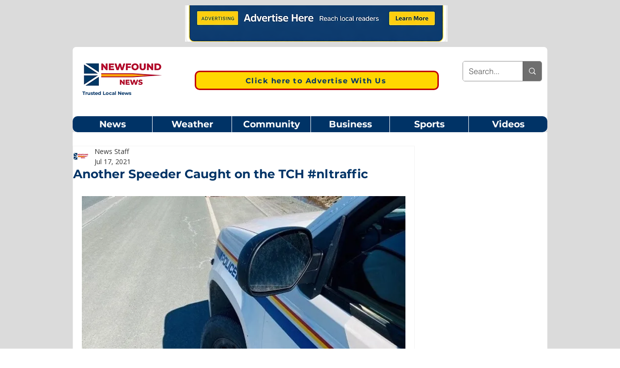

--- FILE ---
content_type: text/html; charset=utf-8
request_url: https://www.google.com/recaptcha/api2/aframe
body_size: 266
content:
<!DOCTYPE HTML><html><head><meta http-equiv="content-type" content="text/html; charset=UTF-8"></head><body><script nonce="ah3PSENNV2gIMdGwtolwOw">/** Anti-fraud and anti-abuse applications only. See google.com/recaptcha */ try{var clients={'sodar':'https://pagead2.googlesyndication.com/pagead/sodar?'};window.addEventListener("message",function(a){try{if(a.source===window.parent){var b=JSON.parse(a.data);var c=clients[b['id']];if(c){var d=document.createElement('img');d.src=c+b['params']+'&rc='+(localStorage.getItem("rc::a")?sessionStorage.getItem("rc::b"):"");window.document.body.appendChild(d);sessionStorage.setItem("rc::e",parseInt(sessionStorage.getItem("rc::e")||0)+1);localStorage.setItem("rc::h",'1770078583015');}}}catch(b){}});window.parent.postMessage("_grecaptcha_ready", "*");}catch(b){}</script></body></html>